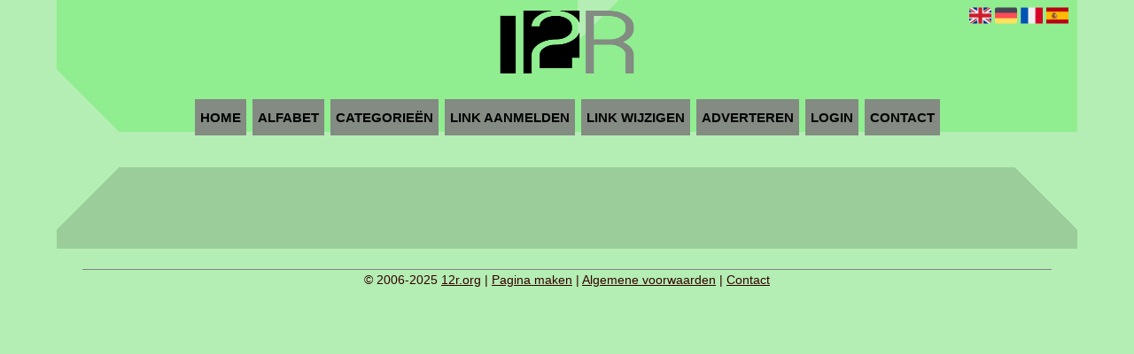

--- FILE ---
content_type: text/html; charset=utf-8
request_url: https://12r.org/category/Work
body_size: 5670
content:
<!DOCTYPE html>
<html xmlns="http://www.w3.org/1999/xhtml" lang="nl">
<head>
	<meta charset="UTF-8" >
	
	  	<title>12r.org overzicht Work</title>
  	
  	  
	  
  
	

		<link rel="icon" type="image/png" href="https://12r.org/subsites/12r.org/files/favicon.png" >
	
  
  	<!--[if IE]><link rel="SHORTCUT ICON" href="https://12r.org/favicon.ico"/><![endif]-->

 	<meta content="All" name="Robots" >  
 	<meta name="verify-v1" content="T9m368+ngpgpvP6Kn4lCpcntdwHVSLhH4X8uyFmPfOM=" >
 	<meta name="copyright" content="12r.org" >
 	<meta name="uwpcheck" content="1" >


	<script src="https://ajax.googleapis.com/ajax/libs/jquery/2.1.4/jquery.min.js"></script>
	  
		  
	<style type="text/css">
	  	li.tooltip {outline:none;}
	    li.tooltip strong {line-height:30px;}
	    li.tooltip:hover {text-decoration:none;}
	    li.tooltip span { z-index:10;display:none; padding:14px 20px; margin-top:-15px; margin-left:28px; width:300px; line-height:16px; }
	    li.tooltip span img{  margin-top:-20px; }
	    li.tooltip:hover span{ display:inline; position:absolute; color:#330000; border:1px solid #b4eeb4; background:#b4eeb4;}
	    .callout {z-index:20;position:absolute;top:30px;border:0;left:-11px;}
	    li.tooltip span { border-radius:4px; box-shadow: 5px 5px 8px #CCC; }
	    .articleli { overflow: hidden !important; text-overflow: ellipsis !important;  white-space: nowrap !important; width:80% !important;}
	    .articleli a:hover {font-weight:normal !important; }
	  	.header,#hrfooter, #hrfooter a,#footer a, #footer div {color:#0000FF !important;}
	  	#toplogoheader{height:75px;min-width:180px;}
	  	.svgarrow path{
	  		fill : #000 !important;
	  	}
	</style>
	
			    <meta name="viewport" content="width=device-width, initial-scale=1">

            <script src="https://ajax.googleapis.com/ajax/libs/jquery/2.1.4/jquery.min.js"></script>
        <script src="https://12r.org/templates/classic/resizer.js"></script>
    
    <link rel="stylesheet" href="https://12r.org/templates/classic/responsiveness.css" type="text/css" />

    <style>  
      
                    .mobilenav {
position:relative;
z-index:1;
margin:0 auto;
float:right!important;
width:35px!important;
height:35px!important;
border-radius:6px;
top:10px;
margin-right:20px!important;
}
.mobilenav span {
position:relative;
Font-size:25px;
Top:5.2px;
Left:6.8px;
Color:white;
}
form img {
background:#e4e4e4;
}

.bag form label, .bag .g-recaptcha {
color:#000!important;
}

@media (max-width:449px) {
form img {
width:80%!important;
}
}

form, textarea {
width:90%!important;
}
input {
width:100%!important;
}

@media (max-width:499px) {
form a {
display:block;
}
}
@media (min-width:361px) and (max-width:409px) {
#contentholder_content_left table.formtable td {
Max-width:15em!important;
}
}
@media (min-width:300px) and (max-width:360px) {
#contentholder_content_left table.formtable td {
Max-width:10em!important;
}
}
@media  (max-width:299px) {
#contentholder_content_left table.formtable td {
Max-width:8em!important;
}
}

#contentholder_content_left, #contentholder_content_left a {
color:#330000!important;
}
    /***************************** basiselement ****************************/
html, body {
	/*height: 100%;*/
}
html>body #container {
	height: auto;
}
/***********************************************************************/

/****************************** style **********************************/

/***************************** PAGE BACKGROUND ****************************/
body {
margin: 0;
padding: 0;
background: #b4eeb4;
}
#footer div, #footer a {
color:#330000!important;
}
/***************************** FONTS ****************************/
body, div, p, th, td, li, dd {
font-family : Calibri, sans-serif!important;
font-size: 14px;
line-height:22px;
color:#330000;
}
h1 {
font-size: 140%;
font-weight: bold;
color: black;
margin-top: 0px;
margin-bottom: 5px;
}
/***************************** HEADER ****************************/
img#toplogoheader {
width:50%;
margin-left:25%;
margin-top:10px;
margin-bottom:0.8em;
}
@media (max-width:997px) {
img#toplogoheader {
margin-bottom:0;
width:70%;
margin-left:15%;
}	
}
/***************************** NAVIGATION ****************************/
#title {
text-align:center;
clear: both;
}
#title a {
color: #000000!important;
background: #838b83;
font-size:16px!important;
text-align:center!important;
font-weight:400!important;
text-transform:uppercase;
text-decoration:none;
font-weight:600!important;
padding:0.8em 0.6em;
}
#title a:hover {
/*Background: #000;
Color:#fff!Important;  */
}
.mobilenav {
Background-color: #838b83!important;
}
.mobilenav .fa {
Color:#000000!important;
}
@media (min-width:1150px) {
#title {
float:none;
}
#title a {
Margin:0.1em;
}
}
@media (max-width:1150px) {
#title a {
padding:0.8em 0.3em!important;
Font-size:14px!important;
}
}
@media (min-width:1150px) and (max-width:1299px) {
#title a {
padding:0.8em 0.4em!important;
Font-size:15px!important;
}
}

@media (max-width:997px) {
#title {
Height:auto!important;
margin: 1em auto 4em;
position:relative;
width:100%;
z-index:1;
background-color:#838b83;
}
#title a {
width: 100%!important;
line-height:30px;
float:none!important;
border-bottom: 2px solid #fff;
color: #000000!important;
display:block!important;
padding:0.4em!important;
}
#title a:lastitem {
border-bottom: 0px!important;
}
#title a:hover {
/*background-color: #000!important;
color:#fff!important; */
}
}
/***************************** COLUMNS ****************************/
@media (min-width: 2000px) {
#colLeft {
column-count: 4 !important;
}
}
@media (max-width: 2000px) and (min-width: 1398px) {
#colLeft {
column-count: 3 !important;
}
}
@media (max-width: 1398px) and (min-width: 1100px) {
#colLeft {
column-count: 2 !important;
}
}
@media (max-width: 1100px) and (min-width: 992px) {
#colLeft {
column-count: 2 !important;
}
}
@media (max-width: 992px) and (min-width: 686px) {
#colLeft {
column-count: 2 !important;
}
}
@media (max-width: 686px) {
#colLeft {
column-count: 1 !important;
}
}
/***************************** BLOCKS ****************************/
#threeColumns .block {
 width: 96%!important;
margin-left:2%;
display: inline-block;
margin-bottom:4px!important;
margin-top:4px!important;
color: #330000;
}
/***************************** BLOCK HEADS ****************************/
.block .head a, .block h2, .block .head {
font-size:16px!important;
line-height:30px!important;
Color: #000000!important;
Text-transform:uppercase;
font-family: arial, sans-serif;
text-align:center;
}
.block .head {
Text-transform:uppercase;
background: #838b83; /* fallback */
background:
linear-gradient(135deg, transparent 20px, #838b83 0) top left,
linear-gradient(225deg,  transparent 20px, #838b83 0) top right!important;
-webkit-linear-gradient(135deg, transparent 20px, #838b83 0) top left,
-webkit-linear-gradient(225deg,  transparent 20px, #838b83 0) top right!important;
-moz-linear-gradient(135deg, transparent 20px, #838b83 0) top left,
-moz-linear-gradient(225deg,  transparent 20px, #838b83 0) top right!important;
-o-linear-gradient(135deg, transparent 20px, #838b83 0) top left,
-o-linear-gradient(225deg,  transparent 20px, #838b83 0) top right!important;
background-size: 51% 100%!important;
background-repeat: no-repeat!important;
}
.block .head a:hover {
Text-decoration:underline;
font-weight:600!important;
}
/***************************** BLOCK LINKS ****************************/
.block .main {
overflow: hidden;
margin-top:-1em;
border:2px solid #000000;
padding:0.5em 0em;
background:#90ee90;
}
.main li {
/*width: 220px;
height: 18px;*/
overflow: hidden;
color:#330000!important;
} 
@media (max-width:997px) {
.main li {
Padding-top:0px!important;
Padding-bottom:0px!important;
}
}
.block li a {
Text-decoration:none!important;
Color:#330000!important;
Text-align:center;
Font-size:14px;
Line-height:26px;
}
.block li a:hover {
/*Font-weight:600!important;
Color:#222!important;
Text-decoration:underline!important; */
}
.tooltip span {
Color:#330000!important;
}
.arrow {
Height:8px!important;
Display:none!important;
Margin-top:2px!important;
Float:left;
}

div.block .hc1, div.block .hc1 h2{ background-color: #838b83;}
div.block .hc2, div.block .hc2 h2{ background-color: ;}
div.block .hc3, div.block .hc3 h2{ background-color: ;}
div.block .hc4, div.block .hc4 h2{ background-color: ;}


/***************************** BUTTONS ****************************/
form a, form a visited {
color: #fff!important;
padding:0.8em;
background:#ff3334;
font-weight:600!important;
text-decoration:none;
}
form a:hover {
color: #fff!important;
background:#000!important;
}
@media (max-width:397px) {
form a {
display:block;
}
}
.btn-success {
background: #ff3334!important;
color: #fff!important;
Border-color: #ff3334!important;
}
.btn-success:hover {
Color:#fff!important;
background: #000!important;
border-color: #000!important;
}
 




 
p {
	margin-top: 2px;
color:#330000!important;
}
}
      .main ul li:hover {
        cursor:pointer;
      }
#column4 {
	float:right;
	width: 196px;
	padding-left: 6px;
}
#container {
	position: relative;
	min-height: 100%;
	height: 100%;
  margin: 0 auto;
width:90%!important;
	voice-family: "";
	/*voice-family: inherit;background-image:url(images/background.jpg);
		background-repeat:no-repeat;
		background-position:center top;*/
}
@media (max-width:480px) {
#container {
width:100%!important;}
}
#contentholder_content_left {
	Width:90%!important;
	float:none;
background: #9bcd9b; /* fallback */
background:
linear-gradient(135deg, transparent 50px, #9bcd9b 0) top left,
linear-gradient(225deg, transparent 50px, #9bcd9b 0) top right;
-webkit-linear-gradient(135deg, transparent 50px, #9bcd9b 0) top left,
-webkit-linear-gradient(225deg, transparent 50px, #9bcd9b 0) top right;
-moz-linear-gradient(135deg, transparent 50px, #9bcd9b 0) top left,
-moz-linear-gradient(225deg, transparent 50px, #9bcd9b 0) top right;
-o-linear-gradient(135deg, transparent 50px, #9bcd9b 0) top left,
-o-linear-gradient(225deg, transparent 50px, #9bcd9b 0) top right;
background-size: 51% 100%!important;
background-repeat: no-repeat!important;
padding:4% 5%;
}
@media (max-width:1079px) {
#contentholder_content_left {
	Width:96%!important;
	float:none;
padding:2%;
margin-left:0px;
}
}
#contentholder {
Width:100%!important;
}
#contentholder_content_left p, #contentholder_content_left a, #contentholder_content_left table.formtable td {
Color:#330000!important;
}

#contentholder_content_right {
	width:202px;
	float:right;
}
.breaker {
	clear:both;
}
#colLeft {


    -moz-column-gap: 10px !important;
    -webkit-column-gap: 10px !important;
    column-gap: 10px !important;
}
#colCenter {
	float:none;
	width: 232px;
	padding: 0px 3px 0px 3px;
}
#colMiddle {
	float:none;
	width: 232px;
	padding: 0px 3px 0px 3px;
}
#colRight {
	float:none;
	width: 232px;
/*	padding-left: 3px;*/
	padding: 0px 3px 0px 3px;

}
    .colLeft{

    }
#colRight1 {
	float:none;
	width: 246px;
	padding-left: 3px;
}

form {
width:100%!important;
}
.formtable {
Margin-top:1.5em!important;
}

.tdlink {
  text-align: center;
}
.blockHolder {
	border: 1px dotted #a9a9a9;
	margin: 0px 0px 5px 0px;
	background-color: white;
}

#bottom {
margin-top:2em;
}
A:hover {
/*Color: #ffd119;  */
}
.block div.ad {
	margin: 3px 4px;
	padding-left: 0px;

}
/*
deze definition is om te voorkomen dat het blok te breed wordt en daardoor een kolom verspringt.
*/
#colLeft .block .main, #colCenter .block .main, #colRight .block .main, #colRight1 .block .main {

}
.block .main ul {
	list-style-type: none;
	margin-top: 0px;
	margin-bottom: 0px;
	margin-left: 0px;
	padding-left: 0px;
}
.block .textblock ul {
	list-style-type: disc;
	margin-top: 0px;
	margin-bottom: 0px;
	margin-left: 10px;
	padding-left: 10px;
}
/*#content {
	padding-top:10px;
	width:470px;
	margin-left:195px;
	margin-right:30px
}*/
#contentimage { /*wordt gebruikt in publishers*/
	margin-right: 3px;
}
#content_FULL {
	padding-top:130px;
	width:1002px;
}
#bottom {
	width:750px;
	margin:0px auto;
	clear:none;
	float:none;
}
    #footer {
      position: absolute;
      bottom: -45px;
      text-align: center;
      width: 100%;
      height: 50px;
      line-height: 50px;
      /*background-image:url(images/footer.jpg);background-position:center top;background-repeat:no-repeat;*/
    }

    #hrfooter {
    margin: 0 auto;
margin-top:2em!important;
    width: 95%;
      border-top: solid 1px gray;
    }
.l_extra {
color: #FEB92E; }
.block .main li:before {
  /*content: "?";*/
  border-color: #fff;
  border-style: solid;
  border-width: 0.35em 0 0.35em 0.45em;
  display: inline-block;
  margin-bottom: 0.1em;
  /*position: relative;*/
}
#column4 {
overflow:hidden; }
.normallink{
Text-align:center;
}

.boldlink{
   font-weight: bold;
}
.leftheader{
}
a.deletelink{
   font-weight: bold;
}
a.editlink{
   font-weight: bold;
}
a.insertlink{
   font-weight: bold;
}
a.yourlink{
   font-weight: bold;
}
 a.backlinklink{
font-weight: bold;
}

.cattable,.rencattable{
   font-family: verdana;
   font-size: 11px;
}
.cattable td{
   border: 1px solid #000000;
}
.catth,.rencatth{
   padding: 3px;
   border: 1px solid #000000;
   background: #DDDDDD;
}
.cattd,.rencattd{
   padding: 3px;
   border: 1px solid #000000;
   background: #EEEEEE;
}
.cattd_selected{
   padding: 3px;
   border: 1px solid #000000;
   background: #AAAAFF;
}
.cattdaccent,.rencattdaccent{
   padding: 3px;
   border: 1px solid #000000;
   background: #CCCCCC;
}
.cattdaccent_selected{
   padding: 3px;
   border: 1px solid #000000;
   background: #AAAADD;
}
.morelinks{
 font-weight: bold;
 font-style: italic;
}
@media (max-width: 2000px) and (min-width: 1398px) {
  .visible-desktop {
    display: inherit !important;
  }
}
.np, #frame, header, #zoeken input[type=text], #zoeken button, nav a, .aanafmelden-vak input[type=text], .aanafmelden-vak input[type=password], #profiel-vak .tool-title {
  box-sizing: border-box;
  ms-box-sizing: border-box;
  webkit-box-sizing: border-box;
  moz-box-sizing: border-box;
  -moz-box-sizing: border-box;
}
.one-cell {
  display: none;
}
Header {
Padding-bottom:4em;
Width:100%!important;
background: #90ee90; /* fallback */
background:
-webkit-linear-gradient(315deg, transparent 50px, #90ee90 0) bottom right,
-webkit-linear-gradient(45deg,  transparent 50px, #90ee90 0) bottom left!important;
linear-gradient(315deg, transparent 50px, #90ee90 0) bottom right,
linear-gradient(45deg,  transparent 50px, #90ee90 0) bottom left!important;
-moz-linear-gradient(315deg, transparent 50px, #90ee90 0) bottom right,
-moz-linear-gradient(45deg,  transparent 50px, #90ee90 0) bottom left!important;
-o-linear-gradient(315deg, transparent 50px, #90ee90 0) bottom right,
-o-linear-gradient(45deg,  transparent 50px, #90ee90 0) bottom left!important;
background-size: 51% 100%!important;
background-repeat: no-repeat!important;
}
header #datumtijd {
  position: relative;
  right: 17px;
  top: 28px;
  right: 0px;
  text-align: center;
  color: #fff;
  font-size: 24px;
  float:right;
}
.adverts {
  text-align:center;
  margin:0 auto;
  width:auto;
  min-height:250px;
  /*max-width:314px;*/
  /*max-width:314px;*/
}
input, select {
    -webkit-box-sizing: border-box;
       -moz-box-sizing: border-box;
            box-sizing: border-box;
}
     a.normallink{
 display: inline-block;
 width:  calc(100% - 15px);
}
.non-mobile-inline {
display:none!important;
}
.form-control {
border-radius:0!important;
}
#threeColumns {

}
@media (max-width: 530px) {
.form-control {
max-width:100%!important;
}
}
@media (min-width:980px) {
#contentholder {
	margin-top: 40px;}
}
@media (max-width:434px) {
form {
margin-top:2em;
margin-bottom:1em;
}

input {
width:100%!important;
}
}
@media (max-width:360px) and (min-width:335px) {
table.formtable td {
max-width:22em;
}
}

@media (max-width:334px) and (min-width:320px) {
table.formtable td {
max-width:20em;
}
}

@media (max-width:319px) and (min-width:300px) {
table.formtable td {
max-width:18em;
}
}

@media (max-width:299px) and (min-width:280px) {
table.formtable td {
max-width:16em;
}
}

@media (max-width:279px) and (min-width:260px) {
table.formtable td {
max-width:14em;
}
}

@media (max-width:259px) and (min-width:240px) {
table.formtable td {
max-width:12em;
}
}

@media (max-width:239px) and (min-width:220px) {
table.formtable td {
max-width:10em;
}
}

@media (max-width:219px) and (min-width:200px) {
table.formtable td {
max-width:8em;
}
}

@media (max-width:199px) and (min-width:180px) {
table.formtable td {
max-width:6em;
}
}

@media (max-width:179px) and (min-width:160px) {
table.formtable td {
max-width:4em;
}
}

@media (max-width:159px) and (min-width:10px) {
table.formtable td {
max-width:2em;
}
}

@media (max-width: 997px) and (min-width: 686px) {
#threeColumns {
-webkit-column-count:1!important;
}
}
        
        input { width: auto!important; }
        a.sbacklinklink{ color:#0000FF!important; }

        nav span {
            display: block;
            position: absolute;
            right: 0;
            width: 0.0000000000000000000000000000001%;
            height: 33px;
            /* background-image: url(http://cache.startkabel.nl/images/balklayer3.png);  */
            background-position: -721px 0px;
        }

        .np, #frame, header, #zoeken input[type=text], #zoeken button, nav a, .aanafmelden-vak input[type=text], .aanafmelden-vak input[type=password], #profiel-vak .tool-title {
            box-sizing: border-box;
            ms-box-sizing: border-box;
            webkit-box-sizing: border-box;
            moz-box-sizing: border-box;
            -moz-box-sizing: border-box;
        }
        header {
            position: relative;
            display: block;
            text-align: left;
            /* line-height: 95px;    */
            padding: 0 0 5px 0;
        }
        header #datumtijd {
            position: relative;
            right: 17px;
            top: 28px;
            right: 0px;
            text-align: center;
            color: #fff;
            font-size: 24px;
            float:right;
        }
        .toolong {
            line-height:1.5;
        }
        .one-cell {
            display: none;
        }
        .adverts {
            text-align:center;
            margin:0 auto;
            width:auto;
            min-height:250px;
            max-width:314px;
            /*max-width:314px;*/
        }
        .formtable{
            float:left;
            clear:both;
        }
        .links .main ul li a{
            display: inline-block;
            width: 90%;
        }
        img#toplogoheader{ max-height: 75px; max-width:calc(100% - 35px);; margin-top:10px;}
            div.block div.head h2{
            white-space: nowrap;
            overflow: hidden;
            text-overflow: ellipsis;
        }

    
        div.block div.main li a.backlinklink, a.backlinklink, #contentholder a.backlinklink{
            color: #0000FF!important;
        }
        div.block div.main .block li a.pubuserchk,a.pubuserchk, #contentholder a.pubuserchk{
            color: #FF0000!important;
        }
        div.block div.main .block li a.plink,a.plink, #contentholder a.plink{
            color: #000000!important;
        }
        a.deletelink, a.editlink{
            margin:0!important;
            padding:0!important; 
        }
    </style>

    <link href="https://maxcdn.bootstrapcdn.com/font-awesome/4.5.0/css/font-awesome.min.css" rel="stylesheet" integrity="sha256-3dkvEK0WLHRJ7/Csr0BZjAWxERc5WH7bdeUya2aXxdU= sha512-+L4yy6FRcDGbXJ9mPG8MT/3UCDzwR9gPeyFNMCtInsol++5m3bk2bXWKdZjvybmohrAsn3Ua5x8gfLnbE1YkOg==" crossorigin="anonymous">	

		<script src="https://12r.org/misc/js/functions.js?v2"></script>
</head>
<body>
	   	    <div id="container">
	    <div id="header">
	    	<header>
	    							<div class='langflags' style=''>
													<a href='https://12r.org/?l=en&lang=en'> <img src='https://12r.org/misc/img/flags/flag_en.png' alt='en' height='25' /></a>
												
						
					
													<a href='https://12r.org/?l=de&lang=de'> <img src='https://12r.org/misc/img/flags/flag_de.png' alt='de'  height='25' /></a>
						
													<a href='https://12r.org/?l=fr&lang=fr'> <img src='https://12r.org/misc/img/flags/flag_fr.png' alt='fr'  height='25' /></a>
						
													<a href='https://12r.org/?l=es&lang=es'> <img src='https://12r.org/misc/img/flags/flag_es.png' alt='es'  height='25' /></a>
											</div>

					
																	<div class="nav-bar-button mobilenav"><span><i style='margin: 0 0 4px 0' class="fa fa-bars"></i></span></div>
						<a href="https://12r.org/" id="logo" style='text-decoration:none'>
							<span style="font-size:26px; font-weight:bolder; line-height:50px; height:75px;">
			
																																													<img src="https://12r.org/subsites/12r.org/files/banner.png"  id="toplogoheader" />
																			
							
							</span>
						</a><br />
					

																							<nav id="title">
									<a href="https://12r.org/">Home</a>

									
							
									<span class="non-mobile-inline">-&nbsp;</span> <a href="https://12r.org/alfabet">Alfabet</a>
						 			<span class="non-mobile-inline">-&nbsp;</span> <a href="https://12r.org/rubriek">Categorie&euml;n</a>

						 									 				<span class="non-mobile-inline">-&nbsp;</span> <a href="https://12r.org/link-aanmelden/">Link aanmelden</a>
						 			
						 			<span class="non-mobile-inline">-&nbsp;</span> <a href="https://12r.org/changerequest.php">Link wijzigen</a>

						 									 				<span class="non-mobile-inline">-&nbsp;</span> <a href="https://12r.org/register.php">Adverteren</a>
						 									 			
						 			<span class="non-mobile-inline">-&nbsp;</span> <a href="https://12r.org/login.php">Login</a>
									<span class="non-mobile-inline">-&nbsp;</span> <a href="https://12r.org/contact/" class="lastitem">Contact</a>
									<div id="hrtitle"></div>
									<div style="clear:both;"></div>
						 		</nav>
					
														</header>

			<div style="clear:both;"></div>
		</div>
   

  <div id="contentholder">
    <div id="contentholder_content_left">
      <div id="threeColumns">
        <div id="colLeft">
          
        </div>
      </div>
    </div>
  </div>

  
   



  <div id="bottom" style='clear:both;'></div>
  <div class="breaker"></div> 
  
  <div id="footer" >  
    <div id="hrfooter"  >
      &copy; 2006-2025&nbsp;<a href="https://12r.org/"  >12r.org</a>
      | <a href="https://12r.org/register.php" rel="nofollow"  >Pagina maken</a>

      
      | <a href='https://12r.org/terms.php'  >Algemene voorwaarden</a> 

      | <a href="https://12r.org/contact/" >Contact</a>
    </div>

   
      </div>
  </div>
  


  
</body>
</html>